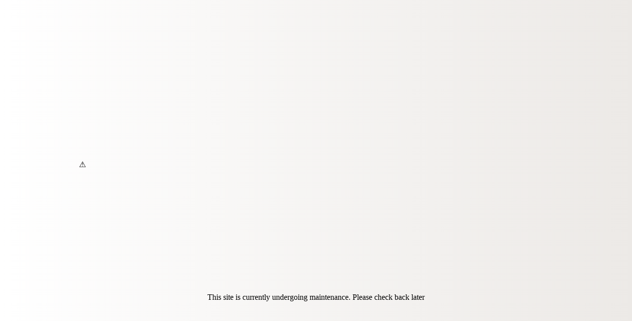

--- FILE ---
content_type: text/html; charset=UTF-8
request_url: http://stockloan.com.tr/homepage-blog-layout/
body_size: 832
content:
<title>Stockloan</title>
				<meta charset="utf-8">
				<meta http-equiv="X-UA-Compatible" content="IE=edge">
				<link rel="icon" type="image/x-icon" href="http://stockloan.com.tr/wp-content/plugins/maintenance-coming-soon-redirect-animation/images/alert-icon.png">
				<meta name="viewport" content="width=device-width, initial-scale=1"><html><body>
				<lottie-player autoplay="true" loop src="https://stockloan.com.tr/wp-content/plugins/maintenance-coming-soon-redirect-animation/animations/maintenance-cyber-security.json"></lottie-player>
				</body></html>This site is currently undergoing maintenance. Please check back later<link rel='stylesheet' id='wploti-front-style-css' href='http://stockloan.com.tr/wp-content/plugins/maintenance-coming-soon-redirect-animation/css/front-style.css' type='text/css' media='all' />
<style id='wp-emoji-styles-inline-css' type='text/css'>

	img.wp-smiley, img.emoji {
		display: inline !important;
		border: none !important;
		box-shadow: none !important;
		height: 1em !important;
		width: 1em !important;
		margin: 0 0.07em !important;
		vertical-align: -0.1em !important;
		background: none !important;
		padding: 0 !important;
	}
</style>
<script type="text/javascript" src="http://stockloan.com.tr/wp-content/plugins/maintenance-coming-soon-redirect-animation/js/lottie-player-script.js" id="wploti-lottie-player-js"></script>
<script type="text/javascript" id="wploti-lottie-player-js-after">
/* <![CDATA[ */
console.warn("%c This site is currently undergoing maintenance. Please check back later", "margin: 20px auto;font-family: cursive;font-size: 30px; font-weight: bold;color: #CFC547; text-align: center;letter-spacing: 5px;text-shadow: 3px 0px 2px rgba(81,67,21,0.8), -3px 0px 2px rgba(81,67,21,0.8),0px 4px 2px rgba(81,67,21,0.8);");
/* ]]> */
</script>
<script type="text/javascript" src="http://stockloan.com.tr/wp-includes/js/comment-reply.min.js" id="comment-reply-js" async="async" data-wp-strategy="async"></script>


--- FILE ---
content_type: text/css
request_url: http://stockloan.com.tr/wp-content/plugins/maintenance-coming-soon-redirect-animation/css/front-style.css
body_size: 454
content:
html{
    background: #ECE9E6;
   /* fallback for old browsers */
    background: -webkit-linear-gradient(to right, #FFFFFF, #ECE9E6);
   /* Chrome 10-25, Safari 5.1-6 */
    background: linear-gradient(to right, #FFFFFF, #ECE9E6);
   /* W3C, IE 10+/ Edge, Firefox 16+, Chrome 26+, Opera 12+, Safari 7+ */
}
body{
    display: flex;
    align-items: center;
    justify-content: center;
    height: 100vh;
    flex-direction: column;
    text-align: center;
    overflow: hidden;
    gap: 2vh;
    width: 75vw;
    height: 75vh;
    margin: 10vh auto;
}
.title{
    color: #ffcd46;
    font-family: cursive;
}
.title a{
    text-decoration: none;
    color: #89add3;
}
/* lottie-player{
    width: 80%;
}
*/
@media screen and (max-width : 800px){
   /* lottie-player{
        width: 90%;
   }
    */
    body{
        gap: 5vh;
   }
}
